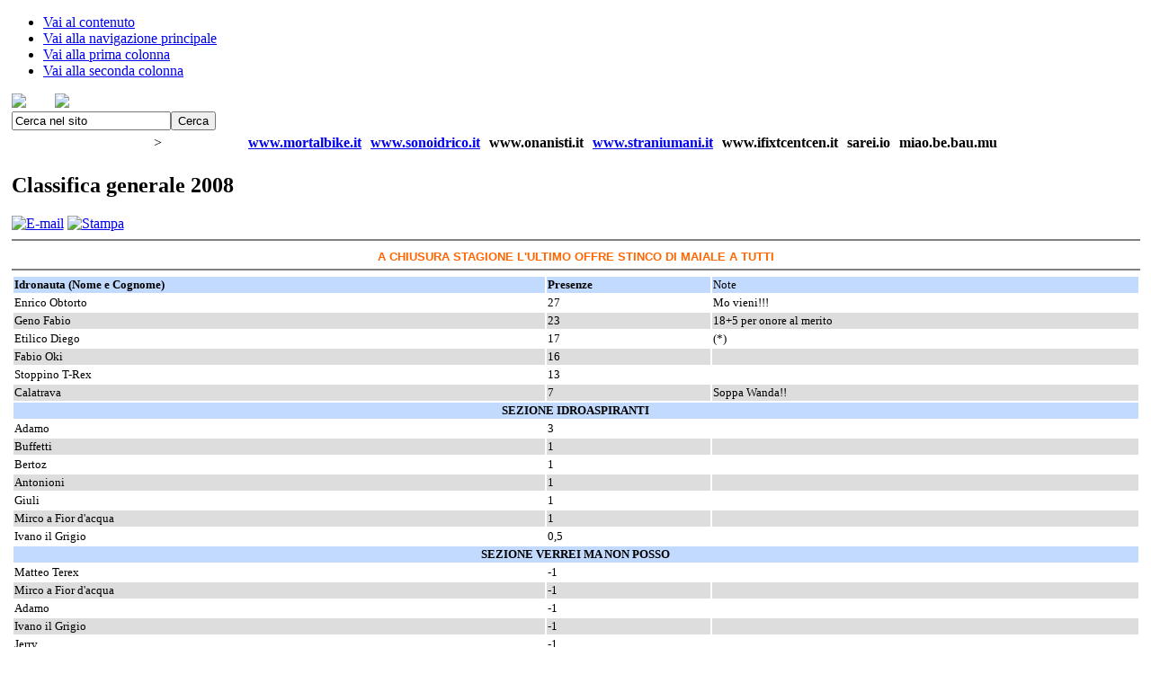

--- FILE ---
content_type: text/html; charset=utf-8
request_url: http://www.idronauti.it/index.php?option=com_content&view=article&id=10:classifica-generale-2008&catid=16:classifiche&Itemid=42
body_size: 5919
content:

<!DOCTYPE html PUBLIC "-//W3C//DTD XHTML 1.0 Strict//EN" "http://www.w3.org/TR/xhtml2/DTD/xhtml1-strict.dtd">
<html xmlns="http://www.w3.org/1999/xhtml" xml:lang="it-it" lang="it-it">

<head>
  <meta http-equiv="content-type" content="text/html; charset=utf-8" />
  <meta name="robots" content="index, follow" />
  <meta name="keywords" content="Hydrospeed Idrospeed Bologna kayak canoa sport estremi obtorto oki" />
  <meta name="title" content="Classifica generale 2008" />
  <meta name="author" content="Administrator" />
  <meta name="description" content="Idronauti - Sono Idrico - Hydrospeed" />
  <meta name="generator" content="Joomla! 1.5 - Open Source Content Management" />
  <title>Classifica generale 2008</title>
  <script type="text/javascript" src="/media/system/js/mootools.js"></script>
  <script type="text/javascript" src="/media/system/js/caption.js"></script>
  <link href="/index.php?option=com_obrss&amp;task=feed&amp;id=1:contenuti" rel="alternate" type="application/rss+xml" title="Contenuti" />
  <link href="/index.php?option=com_obrss&amp;task=feed&amp;id=2:commenti" rel="alternate" type="application/rss+xml" title="Commenti" />
  <link href="/index.php?option=com_obrss&amp;task=feed&amp;id=6:uscite" rel="alternate" type="application/rss+xml" title="Uscite" />
  <link href="/index.php?option=com_obrss&amp;task=feed&amp;id=4:timeline" rel="alternate" type="application/rss+xml" title="Timeline" />
  <link href="/index.php?option=com_obrss&amp;task=feed&amp;id=5:idronauti" rel="alternate" type="application/rss+xml" title="Idronauti" />
  <style type="text/css">
	ul#jlord-rss {margin:0;padding:0;} ul#jlord-rss li {margin:0;padding:0;list-style:none;clear:both;line-height:1.5em} ul#jlord-rss li a {} ul#jlord-rss li a:hover {} ul#jlord-rss li span {}
	</style>

<link rel="stylesheet" href="http://www.idronauti.it/templates/system/css/system.css" type="text/css" />
<link rel="stylesheet" href="http://www.idronauti.it/templates/system/css/general.css" type="text/css" />
<link rel="stylesheet" href="http://www.idronauti.it/templates/ja_purity/css/template.css" type="text/css" />
<link rel="stylesheet" href="/floatbox/floatbox.css" type="text/css" />
<script type="text/javascript" src="/floatbox/floatbox.js"></script>
<script language="javascript" type="text/javascript" src="http://www.idronauti.it/templates/ja_purity/js/ja.script.js"></script>

<link rel="stylesheet" href="http://www.idronauti.it/templates/ja_purity/css/menu.css" type="text/css" />


<link rel="stylesheet" href="http://www.idronauti.it/templates/ja_purity/css/ja-sosdmenu.css" type="text/css" />
<script language="javascript" type="text/javascript" src="http://www.idronauti.it/templates/ja_purity/js/ja.cssmenu.js"></script>

<link rel="stylesheet" href="http://www.idronauti.it/templates/ja_purity/styles/header/blue/style.css" type="text/css" />
<link rel="stylesheet" href="http://www.idronauti.it/templates/ja_purity/styles/background/lighter/style.css" type="text/css" />
<link rel="stylesheet" href="http://www.idronauti.it/templates/ja_purity/styles/elements/green/style.css" type="text/css" />

<!--[if IE 7.0]>
<style type="text/css">
.clearfix {display: inline-block;}
</style>
<![endif]-->
<style type="text/css">
#ja-header,#ja-mainnav,#ja-container,#ja-botsl,#ja-footer {width: 1255px;margin: 0 auto;}
#ja-wrapper {min-width: 1256px;}
</style>
<script language="javascript" src="http://www.idronauti.it/images/idroweb/pub/AC_OETags.js"></script>
<script src="http://www.idronauti.it/images/idroweb/pub/pageear.js" type="text/javascript"></script>
</head>

<body id="bd" class="fs4 Moz" >
<a name="Top" id="Top"></a>
<ul class="accessibility">
	<li><a href="#ja-content" title="Vai al contenuto">Vai al contenuto</a></li>
	<li><a href="#ja-mainnav" title="Vai alla navigazione principale">Vai alla navigazione principale</a></li>
	<li><a href="#ja-col1" title="Vai alla prima colonna">Vai alla prima colonna</a></li>
	<li><a href="#ja-col2" title="Vai alla seconda colonna">Vai alla seconda colonna</a></li>
</ul>

<div id="ja-wrapper">

<!-- BEGIN: HEADER -->

<div id="ja-headerwrap">
	<div id="ja-header" class="clearfix">

			<a href="http://www.facebook.com/idronauti" TARGET="_blank" title="Idronauti"><IMG SRC="/templates/ja_purity/images/logo.png"></a>&nbsp;&nbsp;&nbsp;&nbsp;&nbsp;&nbsp;&nbsp;
		<A HREF="http://idronauti.spreadshirt.it" TARGET="_blank"><IMG SRC="/templates/ja_purity/images/header/header2.png"></A>
		
			<div id="ja-search">
			<form action="index.php" method="post">
	<div class="search">
		<input name="searchword" id="mod_search_searchword" maxlength="20" alt="Cerca" class="inputbox" type="text" size="20" value="Cerca nel sito"  onblur="if(this.value=='') this.value='Cerca nel sito';" onfocus="if(this.value=='Cerca nel sito') this.value='';" /><input type="submit" value="Cerca" class="button" onclick="this.form.searchword.focus();"/>	</div>
	<input type="hidden" name="task"   value="search" />
	<input type="hidden" name="option" value="com_search" />
	<input type="hidden" name="Itemid" value="90" />
</form>
		</div>
	
	</div>
</div>

	<div id="testa" class="clearfix">
	<table border="0" cellspacing="0" cellpadding="5" align="center">
<tbody>
<tr class="caption">
<td>>&nbsp;&nbsp;&nbsp;&nbsp;&nbsp;&nbsp;&nbsp;&nbsp;&nbsp;&nbsp;&nbsp;&nbsp;&nbsp;&nbsp;&nbsp;&nbsp;&nbsp;&nbsp;&nbsp;&nbsp;&nbsp;&nbsp;&nbsp;&nbsp;<a href="http://www.mortalbike.it"><strong><span style="font-size: medium;">www.mortalbike.it</span></strong></a></td>
<td><a href="/../"><strong><span style="font-size: medium;">www.sonoidrico.it</span></strong></a></td>
<td><strong><span style="font-size: medium;">www.onanisti.it</span></strong></td>
<td><a href="http://www.straniumani.it"><strong><span style="font-size: medium;">www.straniumani.it</span></strong></a></td>
<td><strong><span style="font-size: medium;">www.ifixtcentcen.it</span></strong></td>
<td><strong><span style="font-size: medium;">sarei.io</span></strong></td>
<td><strong><span style="font-size: medium;">miao.be.bau.mu</span></strong></td>
</tr>
</tbody>
</table>
	</div>
<!-- END: MAIN NAVIGATION -->

<div id="ja-containerwrap">
<div id="ja-containerwrap2">
	<div id="ja-container">
	<div id="ja-container2" class="clearfix">

		<div id="ja-mainbody" class="clearfix">

		<!-- BEGIN: CONTENT -->
		<div id="ja-contentwrap">
		<div id="ja-content">

			

						<div id="ja-pathway">
				
			</div>
			
			<div id="ja-video">
				
			</div>


<h2 class="contentheading">
			Classifica generale 2008	</h2>


<div class="article-tools">
	<div class="article-meta">
	
	
		</div>

		<div class="buttonheading">
								<span>
			<a href="/index.php?option=com_mailto&amp;tmpl=component&amp;link=3bc20a26b5002e1398c6b3728d64aafabba53a7e" title="E-mail" onclick="window.open(this.href,'win2','width=400,height=350,menubar=yes,resizable=yes'); return false;"><img src="/templates/ja_purity/images/emailButton.png" alt="E-mail"  /></a>			</span>
			
						<span>
			<a href="/index.php?view=article&amp;catid=16%3Aclassifiche&amp;id=10%3Aclassifica-generale-2008&amp;tmpl=component&amp;print=1&amp;layout=default&amp;page=&amp;option=com_content&amp;Itemid=42" title="Stampa" onclick="window.open(this.href,'win2','status=no,toolbar=no,scrollbars=yes,titlebar=no,menubar=no,resizable=yes,width=640,height=480,directories=no,location=no'); return false;" rel="nofollow"><img src="/templates/ja_purity/images/printButton.png" alt="Stampa"  /></a>			</span>
			
						</div>
	
	</div>


<div class="article-content">
<HR noShade>

<DIV style="TEXT-ALIGN: center" mce_style="text-align: center;"><SPAN style="FONT-SIZE: small" mce_style="font-size: small;"><SPAN style="COLOR: #ff6600" mce_style="color: #ff6600;"><STRONG><SPAN style="FONT-FAMILY: tahoma,arial,helvetica,sans-serif" mce_style="font-family: tahoma,arial,helvetica,sans-serif;">A CHIUSURA STAGIONE L'ULTIMO OFFRE STINCO DI MAIALE A TUTTI </SPAN></STRONG></SPAN></SPAN></DIV><SPAN style="FONT-FAMILY: tahoma,verdana; FONT-SIZE: medium" mce_style="font-family: tahoma,verdana; font-size: medium;"><SPAN style="FONT-SIZE: x-small" mce_style="font-size: x-small;">
<HR noShade>

<TABLE style="WIDTH: 100%" class=mceItemTable border=0>
<TBODY>
<TR>
<TD style="BACKGROUND-COLOR: #c2dafe" mce_style="background-color: #c2dafe;"><STRONG><SPAN style="FONT-SIZE: small" mce_style="font-size: small;">Idronauta (Nome e Cognome)</SPAN></STRONG></TD>
<TD style="BACKGROUND-COLOR: #c2dafe" mce_style="background-color: #c2dafe;"><STRONG><SPAN style="FONT-SIZE: small" mce_style="font-size: small;">Presenze</SPAN></STRONG></TD>
<TD style="BACKGROUND-COLOR: #c2dafe" mce_style="background-color: #c2dafe;"><SPAN style="FONT-SIZE: small" mce_style="font-size: small;">Note</SPAN></TD></TR>
<TR>
<TD><SPAN style="FONT-SIZE: small" mce_style="font-size: small;">Enrico Obtorto</SPAN></TD>
<TD><SPAN style="FONT-SIZE: small" mce_style="font-size: small;">27</SPAN></TD>
<TD><SPAN style="FONT-SIZE: small" mce_style="font-size: small;">Mo vieni!!!</SPAN></TD></TR>
<TR>
<TD style="BACKGROUND-COLOR: #dddddd" mce_style="background-color: #dddddd;"><SPAN style="FONT-SIZE: small" mce_style="font-size: small;">Geno Fabio</SPAN></TD>
<TD style="BACKGROUND-COLOR: #dddddd" mce_style="background-color: #dddddd;"><SPAN style="FONT-SIZE: small" mce_style="font-size: small;">23</SPAN></TD>
<TD style="BACKGROUND-COLOR: #dddddd" mce_style="background-color: #dddddd;"><SPAN style="FONT-SIZE: small" mce_style="font-size: small;">18+5 per onore al merito</SPAN></TD></TR>
<TR>
<TD><SPAN style="FONT-SIZE: small" mce_style="font-size: small;">Etilico Diego</SPAN></TD>
<TD><SPAN style="FONT-SIZE: small" mce_style="font-size: small;">17</SPAN></TD>
<TD><SPAN style="FONT-SIZE: small" mce_style="font-size: small;">(*)</SPAN></TD></TR>
<TR>
<TD style="BACKGROUND-COLOR: #dddddd" mce_style="background-color: #dddddd;"><SPAN style="FONT-SIZE: small" mce_style="font-size: small;">Fabio Oki</SPAN></TD>
<TD style="BACKGROUND-COLOR: #dddddd" mce_style="background-color: #dddddd;"><SPAN style="FONT-SIZE: small" mce_style="font-size: small;">16</SPAN></TD>
<TD style="BACKGROUND-COLOR: #dddddd" mce_style="background-color: #dddddd;"><SPAN style="FONT-SIZE: small" mce_style="font-size: small;"><BR></SPAN></TD></TR>
<TR>
<TD><SPAN style="FONT-SIZE: small" mce_style="font-size: small;">Stoppino T-Rex</SPAN></TD>
<TD><SPAN style="FONT-SIZE: small" mce_style="font-size: small;">13</SPAN></TD>
<TD><SPAN style="FONT-SIZE: small" mce_style="font-size: small;"><BR></SPAN></TD></TR>
<TR>
<TD style="BACKGROUND-COLOR: #dddddd" mce_style="background-color: #dddddd;"><SPAN style="FONT-SIZE: small" mce_style="font-size: small;">Calatrava</SPAN></TD>
<TD style="BACKGROUND-COLOR: #dddddd" mce_style="background-color: #dddddd;"><SPAN style="FONT-SIZE: small" mce_style="font-size: small;">7</SPAN></TD>
<TD style="BACKGROUND-COLOR: #dddddd" mce_style="background-color: #dddddd;"><SPAN style="FONT-SIZE: small" mce_style="font-size: small;">Soppa Wanda!!</SPAN></TD></TR>
<TR>
<TD style="BACKGROUND-COLOR: #c2dafe" colSpan=3 align=center mce_style="background-color: #c2dafe;"><SPAN style="FONT-SIZE: small" mce_style="font-size: small;"><STRONG>SEZIONE IDROASPIRANTI</STRONG></SPAN></TD></TR>
<TR>
<TD><SPAN style="FONT-SIZE: small" mce_style="font-size: small;">Adamo</SPAN></TD>
<TD><SPAN style="FONT-SIZE: small" mce_style="font-size: small;">3</SPAN></TD>
<TD><SPAN style="FONT-SIZE: small" mce_style="font-size: small;"><BR></SPAN></TD></TR>
<TR>
<TD style="BACKGROUND-COLOR: #dddddd" mce_style="background-color: #dddddd;"><SPAN style="FONT-SIZE: small" mce_style="font-size: small;">Buffetti</SPAN></TD>
<TD style="BACKGROUND-COLOR: #dddddd" mce_style="background-color: #dddddd;"><SPAN style="FONT-SIZE: small" mce_style="font-size: small;">1</SPAN></TD>
<TD style="BACKGROUND-COLOR: #dddddd" mce_style="background-color: #dddddd;"><SPAN style="FONT-SIZE: small" mce_style="font-size: small;"><BR></SPAN></TD></TR>
<TR>
<TD><SPAN style="FONT-SIZE: small" mce_style="font-size: small;">Bertoz</SPAN></TD>
<TD><SPAN style="FONT-SIZE: small" mce_style="font-size: small;">1</SPAN></TD>
<TD><SPAN style="FONT-SIZE: small" mce_style="font-size: small;"><BR></SPAN></TD></TR>
<TR>
<TD style="BACKGROUND-COLOR: #dddddd" mce_style="background-color: #dddddd;"><SPAN style="FONT-SIZE: small" mce_style="font-size: small;">Antonioni</SPAN></TD>
<TD style="BACKGROUND-COLOR: #dddddd" mce_style="background-color: #dddddd;"><SPAN style="FONT-SIZE: small" mce_style="font-size: small;">1</SPAN></TD>
<TD style="BACKGROUND-COLOR: #dddddd" mce_style="background-color: #dddddd;"><SPAN style="FONT-SIZE: small" mce_style="font-size: small;"><BR></SPAN></TD></TR>
<TR>
<TD><SPAN style="FONT-SIZE: small" mce_style="font-size: small;">Giuli</SPAN></TD>
<TD><SPAN style="FONT-SIZE: small" mce_style="font-size: small;">1</SPAN></TD>
<TD><SPAN style="FONT-SIZE: small" mce_style="font-size: small;"><BR></SPAN></TD></TR>
<TR>
<TD style="BACKGROUND-COLOR: #dddddd" mce_style="background-color: #dddddd;"><SPAN style="FONT-SIZE: small" mce_style="font-size: small;">Mirco a Fior d'acqua</SPAN></TD>
<TD style="BACKGROUND-COLOR: #dddddd" mce_style="background-color: #dddddd;"><SPAN style="FONT-SIZE: small" mce_style="font-size: small;">1</SPAN></TD>
<TD style="BACKGROUND-COLOR: #dddddd" mce_style="background-color: #dddddd;"><SPAN style="FONT-SIZE: small" mce_style="font-size: small;"><BR></SPAN></TD></TR>
<TR>
<TD><SPAN style="FONT-SIZE: small" mce_style="font-size: small;">Ivano il Grigio</SPAN></TD>
<TD><SPAN style="FONT-SIZE: small" mce_style="font-size: small;">0,5</SPAN></TD>
<TD><SPAN style="FONT-SIZE: small" mce_style="font-size: small;"><BR></SPAN></TD></TR>
<TR>
<TD style="BACKGROUND-COLOR: #c2dafe" colSpan=3 align=center mce_style="background-color: #c2dafe;"><SPAN style="FONT-SIZE: small" mce_style="font-size: small;"><STRONG>SEZIONE VERREI MA NON POSSO</STRONG></SPAN></TD></TR>
<TR>
<TD><SPAN style="FONT-SIZE: small" mce_style="font-size: small;">Matteo Terex</SPAN></TD>
<TD><SPAN style="FONT-SIZE: small" mce_style="font-size: small;">-1</SPAN></TD>
<TD><SPAN style="FONT-SIZE: small" mce_style="font-size: small;"><BR></SPAN></TD></TR>
<TR>
<TD style="BACKGROUND-COLOR: #dddddd" mce_style="background-color: #dddddd;"><SPAN style="FONT-SIZE: small" mce_style="font-size: small;">Mirco a Fior d'acqua</SPAN></TD>
<TD style="BACKGROUND-COLOR: #dddddd" mce_style="background-color: #dddddd;"><SPAN style="FONT-SIZE: small" mce_style="font-size: small;">-1</SPAN></TD>
<TD style="BACKGROUND-COLOR: #dddddd" mce_style="background-color: #dddddd;"><SPAN style="FONT-SIZE: small" mce_style="font-size: small;"><BR></SPAN></TD></TR>
<TR>
<TD><SPAN style="FONT-SIZE: small" mce_style="font-size: small;">Adamo</SPAN></TD>
<TD><SPAN style="FONT-SIZE: small" mce_style="font-size: small;">-1</SPAN></TD>
<TD><SPAN style="FONT-SIZE: small" mce_style="font-size: small;"><BR></SPAN></TD></TR>
<TR>
<TD style="BACKGROUND-COLOR: #dddddd" mce_style="background-color: #dddddd;"><SPAN style="FONT-SIZE: small" mce_style="font-size: small;">Ivano il Grigio</SPAN></TD>
<TD style="BACKGROUND-COLOR: #dddddd" mce_style="background-color: #dddddd;"><SPAN style="FONT-SIZE: small" mce_style="font-size: small;">-1</SPAN></TD>
<TD style="BACKGROUND-COLOR: #dddddd" mce_style="background-color: #dddddd;"><SPAN style="FONT-SIZE: small" mce_style="font-size: small;"><BR></SPAN></TD></TR>
<TR>
<TD><SPAN style="FONT-SIZE: small" mce_style="font-size: small;">Jerry</SPAN></TD>
<TD><SPAN style="FONT-SIZE: small" mce_style="font-size: small;">-1</SPAN></TD>
<TD><SPAN style="FONT-SIZE: small" mce_style="font-size: small;"><BR></SPAN></TD></TR>
<TR>
<TD style="BACKGROUND-COLOR: #dddddd" mce_style="background-color: #dddddd;"><SPAN style="FONT-SIZE: small" mce_style="font-size: small;">Bertoz</SPAN></TD>
<TD style="BACKGROUND-COLOR: #dddddd" mce_style="background-color: #dddddd;"><SPAN style="FONT-SIZE: small" mce_style="font-size: small;">-1</SPAN></TD>
<TD style="BACKGROUND-COLOR: #dddddd" mce_style="background-color: #dddddd;"><SPAN style="FONT-SIZE: small" mce_style="font-size: small;"><BR></SPAN></TD></TR>
<TR>
<TD><SPAN style="FONT-SIZE: small" mce_style="font-size: small;">Giletti</SPAN></TD>
<TD><SPAN style="FONT-SIZE: small" mce_style="font-size: small;">-4</SPAN></TD>
<TD><SPAN style="FONT-SIZE: small" mce_style="font-size: small;">Offre lo stinco</SPAN></TD></TR></TBODY></TABLE>
<P style="TEXT-ALIGN: left" mce_style="text-align: left;"><SPAN style="FONT-SIZE: small" mce_style="font-size: small;">(*) asterisco</SPAN></P></SPAN></SPAN></div>


<span class="article_separator">&nbsp;</span>


			


		</div>
		</div>
		<!-- END: CONTENT -->

				<!-- BEGIN: LEFT COLUMN -->
		<div id="ja-col1">
					<div class="moduletable_menu">
					<h3>Idronauti</h3>
					<ul class="menu"><li class="item1"><a href="http://www.idronauti.it/"><span>OM</span></a></li><li class="item7"><a href="/index.php?option=com_weblinks&amp;view=categories&amp;Itemid=7"><span>Uscite e ritrovi</span></a></li><li id="current" class="active item16"><a href="/index.php?option=com_datsogallery&amp;Itemid=16"><span>Fototunnel</span></a></li><li class="item43"><a href="http://www.miotubo.it/cat/idronauti/" target="_blank"><span>Video - su MioTUBO.it</span></a></li><li class="item40"><a href="/index.php?option=com_content&amp;view=category&amp;id=15&amp;Itemid=40"><span>Giri</span></a></li><li class="item42"><a href="/index.php?option=com_content&amp;view=category&amp;id=16&amp;Itemid=42"><span>Classifiche</span></a></li><li class="item49"><a href="/index.php?option=com_content&amp;view=category&amp;id=21&amp;Itemid=49"><span>Aggiornamenti</span></a></li><li class="item45"><a href="http://www.idronauti.it/index.php?option=com_datsogallery&amp;func=viewcategory&amp;catid=25&amp;Itemid=16"><span>Bibliografia</span></a></li><li class="item46"><a href="/index.php?option=com_content&amp;view=article&amp;id=12&amp;Itemid=46"><span>Gaggets</span></a></li><li class="item47"><a href="/index.php?option=com_content&amp;view=category&amp;id=19&amp;Itemid=47"><span>Qui Cultura</span></a></li><li class="item48"><a href="/index.php?option=com_jvle&amp;view=jvle&amp;Itemid=48"><span>Amici e Nemici</span></a></li><li class="item17"><a href="https://shop.spreadshirt.it/idronauti/"><span>Alta Moda</span></a></li><li class="item72"><a href="/index.php?option=com_contact&amp;view=contact&amp;id=2&amp;Itemid=72"><span>Contatti</span></a></li><li class="item3"><a href="/index.php?option=com_user&amp;view=login&amp;Itemid=3"><span>Accedi</span></a></li></ul>		</div>
			<div class="moduletable">
					<h3>Commenti foto</h3>
					<style type="text/css">ul.jclist { padding: 0; list-style-image: none; list-style-type: none; }
ul.jclist li {background-image: none; list-style: none; list-style-image: none; margin-left: 5px !important; margin-left: 0; display: block; overflow: hidden; }
ul.jclist span img {width: auto; height: auto; float: none;}
</style><ul class="jclist">
<li><a class="jcl_comment" href="/index.php?option=com_datsogallery&amp;func=detail&amp;catid=&amp;id=#comment-158" title="bella! :lol:">bella! :lol:</a><br />Scritto da : Lazzaro</li>
<li><a class="jcl_comment" href="/index.php?option=com_datsogallery&amp;func=detail&amp;catid=&amp;id=#comment-129" title="bella oki">bella oki</a><br />Scritto da : Obtorto</li>
</ul>
		</div>
	
		</div><br />
		<!-- END: LEFT COLUMN -->
		
		</div>

				<!-- BEGIN: RIGHT COLUMN -->
		<div id="ja-col2">
					<div class="jamod module" id="Mod36">
			<div>
				<div>
					<div>
												<div class="jamod-content"><br><ul>
<li><a href="/images/idroweb/indice.jpg" mce_href="/images/idroweb/indice.jpg" title="INDICE DEL SITO" rel="floatbox"><span style="color: orangered;"><b>INDICE DEL SITO</b></span></a><span style="color: orangered;"></span></li>

<li><span style="color: orangered;"><a href="/images/idroweb/films/elenco.html" rel="floatbox" rev="width:320"><span style="color: orangered;" mce_style="color: orangered;"><b>FILMS STATICI</b></span></a><span style="color: orangered;"></span></span></li>

<li><span style="color: orangered;"><a href="http://www.idronauti.it/images/idroweb/trofeo/" rel="floatbox" rev="width:640"><span style="color: orangered;"><b>TROFEO GARIBALDI</b></span></a><span style="color: orangered;"></span></span></li>

<!-- li><span style="color: orangered;"><a href="http://www.idronauti.it/images/idroweb/gruppo/" rel="floatbox" rev="width:800"><span style="color: orangered;"><b>GRUPPON</b></span></a><span style="color: orangered;"></span></span></li -->

<li><span style="color: orangered;"><a href="/images/idroweb/films/index9.html" rel="floatbox" rev="width:320"><span style="color: orangered;" mce_style="color: orangered;"><b>FRI TRASLETOR</b></span></a><span style="color: orangered;"></span></span></li>

<li><span style="color: orangered;"><a href="/images/idroweb/biglietti.html" rel="floatbox" rev="width:460"><span style="color: orangered;" mce_style="color: orangered;"><b>CREA BIGLIETTI DA VISITA</b></span></a><span style="color: orangered;"></span></span></li>


</ul></div>
					</div>
				</div>
			</div>
		</div>
			<div class="jamod module" id="Mod22">
			<div>
				<div>
					<div>
																		<h3 class="show"><span>Ultime Uscite</span></h3>
												<div class="jamod-content">
<ul class="db8latestweblinks">

    <li class="db8latestweblinks">
        <a href="/index.php?option=com_weblinks&view=weblink&catid=1&id=77" title="Clicca e partecipa" class="latestnews">
            Reunion</a>
    </li>
    <li class="db8latestweblinks">
        <a href="/index.php?option=com_weblinks&view=weblink&catid=2&id=76" title="Clicca e partecipa" class="latestnews">
            Salvate l'idronauta Lazzaro</a>
    </li>
    <li class="db8latestweblinks">
        <a href="/index.php?option=com_weblinks&view=weblink&catid=10&id=75" title="Clicca e partecipa" class="latestnews">
            Fuck Poppea</a>
    </li>
    <li class="db8latestweblinks">
        <a href="/index.php?option=com_weblinks&view=weblink&catid=10&id=74" title="Clicca e partecipa" class="latestnews">
            Rio Merdaiolo</a>
    </li>
    <li class="db8latestweblinks">
        <a href="/index.php?option=com_weblinks&view=weblink&catid=8&id=73" title="Clicca e partecipa" class="latestnews">
            Sondaggio Giugno</a>
    </li>
    <li class="db8latestweblinks">
        <a href="/index.php?option=com_weblinks&view=weblink&catid=2&id=72" title="Clicca e partecipa" class="latestnews">
            Sondaggio Maggio</a>
    </li>
    <li class="db8latestweblinks">
        <a href="/index.php?option=com_weblinks&view=weblink&catid=2&id=71" title="Clicca e partecipa" class="latestnews">
            Limentra 13-14 Maggio</a>
    </li>
    <li class="db8latestweblinks">
        <a href="/index.php?option=com_weblinks&view=weblink&catid=1&id=70" title="Clicca e partecipa" class="latestnews">
            Natale con i tuoi Pasqua con i buoi</a>
    </li>
    <li class="db8latestweblinks">
        <a href="/index.php?option=com_weblinks&view=weblink&catid=1&id=69" title="Clicca e partecipa" class="latestnews">
            Valstagna Woodstock</a>
    </li>
    <li class="db8latestweblinks">
        <a href="/index.php?option=com_weblinks&view=weblink&catid=10&id=68" title="Clicca e partecipa" class="latestnews">
            Bassa Marea</a>
    </li>
    <li class="db8latestweblinks">
        <a href="/index.php?option=com_weblinks&view=weblink&catid=3&id=67" title="Clicca e partecipa" class="latestnews">
            Ultima spiaggia</a>
    </li>
    <li class="db8latestweblinks">
        <a href="/index.php?option=com_weblinks&view=weblink&catid=9&id=66" title="Clicca e partecipa" class="latestnews">
            Penultima spiaggia</a>
    </li>
</ul></div>
					</div>
				</div>
			</div>
		</div>
			<div class="jamod module" id="Mod50">
			<div>
				<div>
					<div>
																		<h3 class="show"><span>Ultimo Commento</span></h3>
												<div class="jamod-content"><DIV class="moduletable">
<P ALIGN=JUSTIFY><A HREF=/index.php?view=App&aid=59&avc=8c0776fd962c32328e078aeeeb158c00&option=com_appointinator#comment-154>ragazzi se pu interessarvi......<br />http//www.alpinaction.it/offertespeciali/fluidanvilnew30.aspx lol   8...</A></P>Scritto da : Lazzaro</DIV></div>
					</div>
				</div>
			</div>
		</div>
			<div class="jamod module" id="Mod44">
			<div>
				<div>
					<div>
																		<h3 class="show"><span>CallCenter 05119901362</span></h3>
												<div class="jamod-content"><table style="width:100%; border-collapse:separate; border-spacing:1px; background-color:#CDCDCD; text-align:left;">
	<tr style="background-color:#E6EEEE;">
		<th style="border: 1px solid #FFFFFF; padding: 4px;">Messaggi</th>
		<th style="border: 1px solid #FFFFFF; padding: 4px;">Date</th>
	</tr>
	<tr style="background-color:#F0F0F6;">
		<td style="padding:1px;"><img src="http://www.idronauti.it/modules/mod_easyfolderlisting/icons/page_white.png" alt="A file of unknown type" /> <a target="_blank" href="http://www.idronauti.it/images/callcenter/Default ICM000110.wav">Ascolta</a></td>
		<td style="padding:1px;">2014-11-25 16:12:45</td>
	</tr>
	<tr style="background-color:#FFFFFF;">
		<td style="padding:1px;"><img src="http://www.idronauti.it/modules/mod_easyfolderlisting/icons/page_white.png" alt="A file of unknown type" /> <a target="_blank" href="http://www.idronauti.it/images/callcenter/Default ICM000116.wav">Ascolta</a></td>
		<td style="padding:1px;">2014-11-25 16:12:45</td>
	</tr>
</table>
</div>
					</div>
				</div>
			</div>
		</div>
	
		</div><br />
		<!-- END: RIGHT COLUMN -->
		
	</div>
	</div>
</div>
</div>

<!-- BEGIN: BOTTOM SPOTLIGHT -->
<div id="ja-botslwrap">
	<div id="ja-botsl" class="clearfix">

	  	  <div class="ja-box-left" style="width: 22%;">
					<div class="moduletable">
					<h3>Resta aggiornato</h3>
					<ul id="jlord-rss" class="mod_obrss">		<li>
			<a href="/index.php?option=com_obrss&amp;task=feed&amp;id=1:contenuti" title="Contenuti">
				<img src="http://www.idronauti.it/components/com_obrss/images/feeds_16.png" alt="Contenuti" width="16" height="16" align="top" border="0"/>&nbsp;Contenuti			</a>
					</li>
			<li>
			<a href="/index.php?option=com_obrss&amp;task=feed&amp;id=2:commenti" title="Commenti">
				<img src="http://www.idronauti.it/components/com_obrss/images/feeds_16.png" alt="Commenti" width="16" height="16" align="top" border="0"/>&nbsp;Commenti			</a>
					</li>
			<li>
			<a href="/index.php?option=com_obrss&amp;task=feed&amp;id=6:uscite" title="Uscite">
				<img src="http://www.idronauti.it/components/com_obrss/images/feeds_16.png" alt="Uscite" width="16" height="16" align="top" border="0"/>&nbsp;Uscite			</a>
					</li>
			<li>
			<a href="/index.php?option=com_obrss&amp;task=feed&amp;id=4:timeline" title="Timeline">
				<img src="http://www.idronauti.it/components/com_obrss/images/feeds_16.png" alt="Timeline" width="16" height="16" align="top" border="0"/>&nbsp;Timeline			</a>
					</li>
			<li>
			<a href="/index.php?option=com_obrss&amp;task=feed&amp;id=5:idronauti" title="Idronauti">
				<img src="http://www.idronauti.it/components/com_obrss/images/feeds_16.png" alt="Idronauti" width="16" height="16" align="top" border="0"/>&nbsp;Idronauti			</a>
					</li>
	</ul>
		</div>
	
	  </div>
	  
	  	  <div class="ja-box-center" style="width: 25.7%;">
					<div class="moduletable">
					<h3>Strumenti</h3>
					<ul class="menu"><li class="item68"><a href="/index.php?option=com_obrss&amp;view=feeds&amp;Itemid=68"><span>RSS FEED</span></a></li><li class="item69"><a href="mailto:idronauti@straniumani.it?subject=RSS2MAIL&amp;body=Invia questo messaggio per confermare la ricezione degli aggiornamenti via mail"><span>Aggiornamenti via Mail</span></a></li></ul>		</div>
	
	  </div>
	  
	  	  <div class="ja-box-center" style="width: 25.7%;">
					<div class="moduletable">
					<h3>Aggiornamenti</h3>
					<ul class="latestnews">
</ul>		</div>
	
	  </div>
	  
	  	  <div class="ja-box-right" style="width: 25.7%;">
					<div class="moduletable">
					
<!-- Simple Image Holder 1.5.12 starts here -->
<div style='text-align:center;'><a target='_blank' href='\images\idroweb\statuto.pdf'><img class='sih6494' src='http://www.idronauti.it//templates/ja_purity/images/slogan.jpg' border='0' alt='SCARICA LO STATUTO DEGLI IDRONAUTI' title='SCARICA LO STATUTO DEGLI IDRONAUTI' /></a></div>
<!-- Simple Image Holder 1.5.12 ends here -->
		</div>
	
	  </div>
	  
	</div>
</div>
<!-- END: BOTTOM SPOTLIGHT -->



</div>


<script type="text/javascript"> writeObjects(); </script>
</body>

</html>